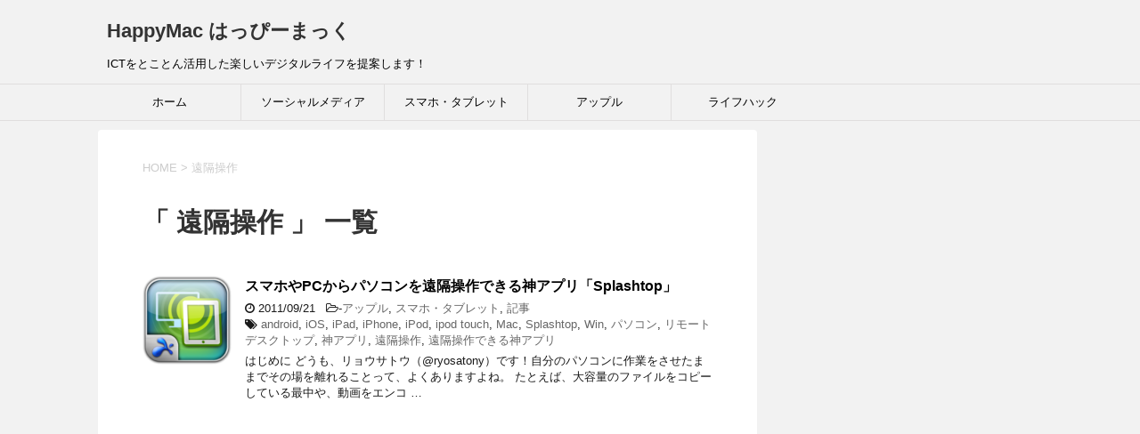

--- FILE ---
content_type: text/html; charset=UTF-8
request_url: https://happymac.net/archives/tag/%E9%81%A0%E9%9A%94%E6%93%8D%E4%BD%9C
body_size: 15231
content:
<!DOCTYPE html>
<!--[if lt IE 7]>
<html class="ie6" dir="ltr" lang="ja"> <![endif]-->
<!--[if IE 7]>
<html class="i7" dir="ltr" lang="ja"> <![endif]-->
<!--[if IE 8]>
<html class="ie" dir="ltr" lang="ja"> <![endif]-->
<!--[if gt IE 8]><!-->
<html dir="ltr" lang="ja">
	<!--<![endif]-->
	<head prefix="og: http://ogp.me/ns# fb: http://ogp.me/ns/fb# article: http://ogp.me/ns/article#">

	<!-- Google Tag Manager -->
<script>(function(w,d,s,l,i){w[l]=w[l]||[];w[l].push({'gtm.start':
new Date().getTime(),event:'gtm.js'});var f=d.getElementsByTagName(s)[0],
j=d.createElement(s),dl=l!='dataLayer'?'&l='+l:'';j.async=true;j.src=
'https://www.googletagmanager.com/gtm.js?id='+i+dl;f.parentNode.insertBefore(j,f);
})(window,document,'script','dataLayer','GTM-WRPVCRG');</script>
<!-- End Google Tag Manager -->

		<meta charset="UTF-8" >
		<meta name="viewport" content="width=device-width,initial-scale=1.0,user-scalable=yes">
		<meta name="format-detection" content="telephone=no" >
		
					<meta name="robots" content="noindex,follow">
		
		<link rel="alternate" type="application/rss+xml" title="HappyMac はっぴーまっく RSS Feed" href="https://happymac.net/feed" />
		<link rel="pingback" href="https://happymac.net/xmlrpc.php" >
		<!--[if lt IE 9]>
		<script src="http://css3-mediaqueries-js.googlecode.com/svn/trunk/css3-mediaqueries.js"></script>
		<script src="https://happymac.net/wp-content/themes/stinger8/js/html5shiv.js"></script>
		<![endif]-->
				<title>遠隔操作 | HappyMac はっぴーまっく</title>
	<style>img:is([sizes="auto" i], [sizes^="auto," i]) { contain-intrinsic-size: 3000px 1500px }</style>
	
		<!-- All in One SEO 4.8.7 - aioseo.com -->
	<meta name="robots" content="max-image-preview:large" />
	<meta name="google-site-verification" content="FxiXMeYugAeHtGJVMY2eDypi9X_grlzv7skptIHRfSw" />
	<link rel="canonical" href="https://happymac.net/archives/tag/%e9%81%a0%e9%9a%94%e6%93%8d%e4%bd%9c" />
	<meta name="generator" content="All in One SEO (AIOSEO) 4.8.7" />
		<script type="application/ld+json" class="aioseo-schema">
			{"@context":"https:\/\/schema.org","@graph":[{"@type":"BreadcrumbList","@id":"https:\/\/happymac.net\/archives\/tag\/%E9%81%A0%E9%9A%94%E6%93%8D%E4%BD%9C#breadcrumblist","itemListElement":[{"@type":"ListItem","@id":"https:\/\/happymac.net#listItem","position":1,"name":"Home","item":"https:\/\/happymac.net","nextItem":{"@type":"ListItem","@id":"https:\/\/happymac.net\/archives\/tag\/%e9%81%a0%e9%9a%94%e6%93%8d%e4%bd%9c#listItem","name":"\u9060\u9694\u64cd\u4f5c"}},{"@type":"ListItem","@id":"https:\/\/happymac.net\/archives\/tag\/%e9%81%a0%e9%9a%94%e6%93%8d%e4%bd%9c#listItem","position":2,"name":"\u9060\u9694\u64cd\u4f5c","previousItem":{"@type":"ListItem","@id":"https:\/\/happymac.net#listItem","name":"Home"}}]},{"@type":"CollectionPage","@id":"https:\/\/happymac.net\/archives\/tag\/%E9%81%A0%E9%9A%94%E6%93%8D%E4%BD%9C#collectionpage","url":"https:\/\/happymac.net\/archives\/tag\/%E9%81%A0%E9%9A%94%E6%93%8D%E4%BD%9C","name":"\u9060\u9694\u64cd\u4f5c | HappyMac \u306f\u3063\u3074\u30fc\u307e\u3063\u304f","inLanguage":"ja","isPartOf":{"@id":"https:\/\/happymac.net\/#website"},"breadcrumb":{"@id":"https:\/\/happymac.net\/archives\/tag\/%E9%81%A0%E9%9A%94%E6%93%8D%E4%BD%9C#breadcrumblist"}},{"@type":"Organization","@id":"https:\/\/happymac.net\/#organization","name":"HappyMac \u306f\u3063\u3074\u30fc\u307e\u3063\u304f","description":"ICT\u3092\u3068\u3053\u3068\u3093\u6d3b\u7528\u3057\u305f\u697d\u3057\u3044\u30c7\u30b8\u30bf\u30eb\u30e9\u30a4\u30d5\u3092\u63d0\u6848\u3057\u307e\u3059\uff01","url":"https:\/\/happymac.net\/"},{"@type":"WebSite","@id":"https:\/\/happymac.net\/#website","url":"https:\/\/happymac.net\/","name":"HappyMac \u306f\u3063\u3074\u30fc\u307e\u3063\u304f","description":"ICT\u3092\u3068\u3053\u3068\u3093\u6d3b\u7528\u3057\u305f\u697d\u3057\u3044\u30c7\u30b8\u30bf\u30eb\u30e9\u30a4\u30d5\u3092\u63d0\u6848\u3057\u307e\u3059\uff01","inLanguage":"ja","publisher":{"@id":"https:\/\/happymac.net\/#organization"}}]}
		</script>
		<!-- All in One SEO -->

<link rel='dns-prefetch' href='//ajax.googleapis.com' />
<link rel='dns-prefetch' href='//stats.wp.com' />
<link rel='preconnect' href='//c0.wp.com' />
<script type="text/javascript" id="wpp-js" src="https://happymac.net/wp-content/plugins/wordpress-popular-posts/assets/js/wpp.min.js?ver=7.3.3" data-sampling="0" data-sampling-rate="100" data-api-url="https://happymac.net/wp-json/wordpress-popular-posts" data-post-id="0" data-token="4f8c3584ea" data-lang="0" data-debug="0"></script>
<script type="text/javascript">
/* <![CDATA[ */
window._wpemojiSettings = {"baseUrl":"https:\/\/s.w.org\/images\/core\/emoji\/16.0.1\/72x72\/","ext":".png","svgUrl":"https:\/\/s.w.org\/images\/core\/emoji\/16.0.1\/svg\/","svgExt":".svg","source":{"concatemoji":"https:\/\/happymac.net\/wp-includes\/js\/wp-emoji-release.min.js?ver=6.8.3"}};
/*! This file is auto-generated */
!function(s,n){var o,i,e;function c(e){try{var t={supportTests:e,timestamp:(new Date).valueOf()};sessionStorage.setItem(o,JSON.stringify(t))}catch(e){}}function p(e,t,n){e.clearRect(0,0,e.canvas.width,e.canvas.height),e.fillText(t,0,0);var t=new Uint32Array(e.getImageData(0,0,e.canvas.width,e.canvas.height).data),a=(e.clearRect(0,0,e.canvas.width,e.canvas.height),e.fillText(n,0,0),new Uint32Array(e.getImageData(0,0,e.canvas.width,e.canvas.height).data));return t.every(function(e,t){return e===a[t]})}function u(e,t){e.clearRect(0,0,e.canvas.width,e.canvas.height),e.fillText(t,0,0);for(var n=e.getImageData(16,16,1,1),a=0;a<n.data.length;a++)if(0!==n.data[a])return!1;return!0}function f(e,t,n,a){switch(t){case"flag":return n(e,"\ud83c\udff3\ufe0f\u200d\u26a7\ufe0f","\ud83c\udff3\ufe0f\u200b\u26a7\ufe0f")?!1:!n(e,"\ud83c\udde8\ud83c\uddf6","\ud83c\udde8\u200b\ud83c\uddf6")&&!n(e,"\ud83c\udff4\udb40\udc67\udb40\udc62\udb40\udc65\udb40\udc6e\udb40\udc67\udb40\udc7f","\ud83c\udff4\u200b\udb40\udc67\u200b\udb40\udc62\u200b\udb40\udc65\u200b\udb40\udc6e\u200b\udb40\udc67\u200b\udb40\udc7f");case"emoji":return!a(e,"\ud83e\udedf")}return!1}function g(e,t,n,a){var r="undefined"!=typeof WorkerGlobalScope&&self instanceof WorkerGlobalScope?new OffscreenCanvas(300,150):s.createElement("canvas"),o=r.getContext("2d",{willReadFrequently:!0}),i=(o.textBaseline="top",o.font="600 32px Arial",{});return e.forEach(function(e){i[e]=t(o,e,n,a)}),i}function t(e){var t=s.createElement("script");t.src=e,t.defer=!0,s.head.appendChild(t)}"undefined"!=typeof Promise&&(o="wpEmojiSettingsSupports",i=["flag","emoji"],n.supports={everything:!0,everythingExceptFlag:!0},e=new Promise(function(e){s.addEventListener("DOMContentLoaded",e,{once:!0})}),new Promise(function(t){var n=function(){try{var e=JSON.parse(sessionStorage.getItem(o));if("object"==typeof e&&"number"==typeof e.timestamp&&(new Date).valueOf()<e.timestamp+604800&&"object"==typeof e.supportTests)return e.supportTests}catch(e){}return null}();if(!n){if("undefined"!=typeof Worker&&"undefined"!=typeof OffscreenCanvas&&"undefined"!=typeof URL&&URL.createObjectURL&&"undefined"!=typeof Blob)try{var e="postMessage("+g.toString()+"("+[JSON.stringify(i),f.toString(),p.toString(),u.toString()].join(",")+"));",a=new Blob([e],{type:"text/javascript"}),r=new Worker(URL.createObjectURL(a),{name:"wpTestEmojiSupports"});return void(r.onmessage=function(e){c(n=e.data),r.terminate(),t(n)})}catch(e){}c(n=g(i,f,p,u))}t(n)}).then(function(e){for(var t in e)n.supports[t]=e[t],n.supports.everything=n.supports.everything&&n.supports[t],"flag"!==t&&(n.supports.everythingExceptFlag=n.supports.everythingExceptFlag&&n.supports[t]);n.supports.everythingExceptFlag=n.supports.everythingExceptFlag&&!n.supports.flag,n.DOMReady=!1,n.readyCallback=function(){n.DOMReady=!0}}).then(function(){return e}).then(function(){var e;n.supports.everything||(n.readyCallback(),(e=n.source||{}).concatemoji?t(e.concatemoji):e.wpemoji&&e.twemoji&&(t(e.twemoji),t(e.wpemoji)))}))}((window,document),window._wpemojiSettings);
/* ]]> */
</script>
<style id='wp-emoji-styles-inline-css' type='text/css'>

	img.wp-smiley, img.emoji {
		display: inline !important;
		border: none !important;
		box-shadow: none !important;
		height: 1em !important;
		width: 1em !important;
		margin: 0 0.07em !important;
		vertical-align: -0.1em !important;
		background: none !important;
		padding: 0 !important;
	}
</style>
<link rel='stylesheet' id='wp-block-library-css' href='https://c0.wp.com/c/6.8.3/wp-includes/css/dist/block-library/style.min.css' type='text/css' media='all' />
<style id='classic-theme-styles-inline-css' type='text/css'>
/*! This file is auto-generated */
.wp-block-button__link{color:#fff;background-color:#32373c;border-radius:9999px;box-shadow:none;text-decoration:none;padding:calc(.667em + 2px) calc(1.333em + 2px);font-size:1.125em}.wp-block-file__button{background:#32373c;color:#fff;text-decoration:none}
</style>
<link rel='stylesheet' id='mediaelement-css' href='https://c0.wp.com/c/6.8.3/wp-includes/js/mediaelement/mediaelementplayer-legacy.min.css' type='text/css' media='all' />
<link rel='stylesheet' id='wp-mediaelement-css' href='https://c0.wp.com/c/6.8.3/wp-includes/js/mediaelement/wp-mediaelement.min.css' type='text/css' media='all' />
<style id='jetpack-sharing-buttons-style-inline-css' type='text/css'>
.jetpack-sharing-buttons__services-list{display:flex;flex-direction:row;flex-wrap:wrap;gap:0;list-style-type:none;margin:5px;padding:0}.jetpack-sharing-buttons__services-list.has-small-icon-size{font-size:12px}.jetpack-sharing-buttons__services-list.has-normal-icon-size{font-size:16px}.jetpack-sharing-buttons__services-list.has-large-icon-size{font-size:24px}.jetpack-sharing-buttons__services-list.has-huge-icon-size{font-size:36px}@media print{.jetpack-sharing-buttons__services-list{display:none!important}}.editor-styles-wrapper .wp-block-jetpack-sharing-buttons{gap:0;padding-inline-start:0}ul.jetpack-sharing-buttons__services-list.has-background{padding:1.25em 2.375em}
</style>
<style id='global-styles-inline-css' type='text/css'>
:root{--wp--preset--aspect-ratio--square: 1;--wp--preset--aspect-ratio--4-3: 4/3;--wp--preset--aspect-ratio--3-4: 3/4;--wp--preset--aspect-ratio--3-2: 3/2;--wp--preset--aspect-ratio--2-3: 2/3;--wp--preset--aspect-ratio--16-9: 16/9;--wp--preset--aspect-ratio--9-16: 9/16;--wp--preset--color--black: #000000;--wp--preset--color--cyan-bluish-gray: #abb8c3;--wp--preset--color--white: #ffffff;--wp--preset--color--pale-pink: #f78da7;--wp--preset--color--vivid-red: #cf2e2e;--wp--preset--color--luminous-vivid-orange: #ff6900;--wp--preset--color--luminous-vivid-amber: #fcb900;--wp--preset--color--light-green-cyan: #7bdcb5;--wp--preset--color--vivid-green-cyan: #00d084;--wp--preset--color--pale-cyan-blue: #8ed1fc;--wp--preset--color--vivid-cyan-blue: #0693e3;--wp--preset--color--vivid-purple: #9b51e0;--wp--preset--gradient--vivid-cyan-blue-to-vivid-purple: linear-gradient(135deg,rgba(6,147,227,1) 0%,rgb(155,81,224) 100%);--wp--preset--gradient--light-green-cyan-to-vivid-green-cyan: linear-gradient(135deg,rgb(122,220,180) 0%,rgb(0,208,130) 100%);--wp--preset--gradient--luminous-vivid-amber-to-luminous-vivid-orange: linear-gradient(135deg,rgba(252,185,0,1) 0%,rgba(255,105,0,1) 100%);--wp--preset--gradient--luminous-vivid-orange-to-vivid-red: linear-gradient(135deg,rgba(255,105,0,1) 0%,rgb(207,46,46) 100%);--wp--preset--gradient--very-light-gray-to-cyan-bluish-gray: linear-gradient(135deg,rgb(238,238,238) 0%,rgb(169,184,195) 100%);--wp--preset--gradient--cool-to-warm-spectrum: linear-gradient(135deg,rgb(74,234,220) 0%,rgb(151,120,209) 20%,rgb(207,42,186) 40%,rgb(238,44,130) 60%,rgb(251,105,98) 80%,rgb(254,248,76) 100%);--wp--preset--gradient--blush-light-purple: linear-gradient(135deg,rgb(255,206,236) 0%,rgb(152,150,240) 100%);--wp--preset--gradient--blush-bordeaux: linear-gradient(135deg,rgb(254,205,165) 0%,rgb(254,45,45) 50%,rgb(107,0,62) 100%);--wp--preset--gradient--luminous-dusk: linear-gradient(135deg,rgb(255,203,112) 0%,rgb(199,81,192) 50%,rgb(65,88,208) 100%);--wp--preset--gradient--pale-ocean: linear-gradient(135deg,rgb(255,245,203) 0%,rgb(182,227,212) 50%,rgb(51,167,181) 100%);--wp--preset--gradient--electric-grass: linear-gradient(135deg,rgb(202,248,128) 0%,rgb(113,206,126) 100%);--wp--preset--gradient--midnight: linear-gradient(135deg,rgb(2,3,129) 0%,rgb(40,116,252) 100%);--wp--preset--font-size--small: 13px;--wp--preset--font-size--medium: 20px;--wp--preset--font-size--large: 36px;--wp--preset--font-size--x-large: 42px;--wp--preset--spacing--20: 0.44rem;--wp--preset--spacing--30: 0.67rem;--wp--preset--spacing--40: 1rem;--wp--preset--spacing--50: 1.5rem;--wp--preset--spacing--60: 2.25rem;--wp--preset--spacing--70: 3.38rem;--wp--preset--spacing--80: 5.06rem;--wp--preset--shadow--natural: 6px 6px 9px rgba(0, 0, 0, 0.2);--wp--preset--shadow--deep: 12px 12px 50px rgba(0, 0, 0, 0.4);--wp--preset--shadow--sharp: 6px 6px 0px rgba(0, 0, 0, 0.2);--wp--preset--shadow--outlined: 6px 6px 0px -3px rgba(255, 255, 255, 1), 6px 6px rgba(0, 0, 0, 1);--wp--preset--shadow--crisp: 6px 6px 0px rgba(0, 0, 0, 1);}:where(.is-layout-flex){gap: 0.5em;}:where(.is-layout-grid){gap: 0.5em;}body .is-layout-flex{display: flex;}.is-layout-flex{flex-wrap: wrap;align-items: center;}.is-layout-flex > :is(*, div){margin: 0;}body .is-layout-grid{display: grid;}.is-layout-grid > :is(*, div){margin: 0;}:where(.wp-block-columns.is-layout-flex){gap: 2em;}:where(.wp-block-columns.is-layout-grid){gap: 2em;}:where(.wp-block-post-template.is-layout-flex){gap: 1.25em;}:where(.wp-block-post-template.is-layout-grid){gap: 1.25em;}.has-black-color{color: var(--wp--preset--color--black) !important;}.has-cyan-bluish-gray-color{color: var(--wp--preset--color--cyan-bluish-gray) !important;}.has-white-color{color: var(--wp--preset--color--white) !important;}.has-pale-pink-color{color: var(--wp--preset--color--pale-pink) !important;}.has-vivid-red-color{color: var(--wp--preset--color--vivid-red) !important;}.has-luminous-vivid-orange-color{color: var(--wp--preset--color--luminous-vivid-orange) !important;}.has-luminous-vivid-amber-color{color: var(--wp--preset--color--luminous-vivid-amber) !important;}.has-light-green-cyan-color{color: var(--wp--preset--color--light-green-cyan) !important;}.has-vivid-green-cyan-color{color: var(--wp--preset--color--vivid-green-cyan) !important;}.has-pale-cyan-blue-color{color: var(--wp--preset--color--pale-cyan-blue) !important;}.has-vivid-cyan-blue-color{color: var(--wp--preset--color--vivid-cyan-blue) !important;}.has-vivid-purple-color{color: var(--wp--preset--color--vivid-purple) !important;}.has-black-background-color{background-color: var(--wp--preset--color--black) !important;}.has-cyan-bluish-gray-background-color{background-color: var(--wp--preset--color--cyan-bluish-gray) !important;}.has-white-background-color{background-color: var(--wp--preset--color--white) !important;}.has-pale-pink-background-color{background-color: var(--wp--preset--color--pale-pink) !important;}.has-vivid-red-background-color{background-color: var(--wp--preset--color--vivid-red) !important;}.has-luminous-vivid-orange-background-color{background-color: var(--wp--preset--color--luminous-vivid-orange) !important;}.has-luminous-vivid-amber-background-color{background-color: var(--wp--preset--color--luminous-vivid-amber) !important;}.has-light-green-cyan-background-color{background-color: var(--wp--preset--color--light-green-cyan) !important;}.has-vivid-green-cyan-background-color{background-color: var(--wp--preset--color--vivid-green-cyan) !important;}.has-pale-cyan-blue-background-color{background-color: var(--wp--preset--color--pale-cyan-blue) !important;}.has-vivid-cyan-blue-background-color{background-color: var(--wp--preset--color--vivid-cyan-blue) !important;}.has-vivid-purple-background-color{background-color: var(--wp--preset--color--vivid-purple) !important;}.has-black-border-color{border-color: var(--wp--preset--color--black) !important;}.has-cyan-bluish-gray-border-color{border-color: var(--wp--preset--color--cyan-bluish-gray) !important;}.has-white-border-color{border-color: var(--wp--preset--color--white) !important;}.has-pale-pink-border-color{border-color: var(--wp--preset--color--pale-pink) !important;}.has-vivid-red-border-color{border-color: var(--wp--preset--color--vivid-red) !important;}.has-luminous-vivid-orange-border-color{border-color: var(--wp--preset--color--luminous-vivid-orange) !important;}.has-luminous-vivid-amber-border-color{border-color: var(--wp--preset--color--luminous-vivid-amber) !important;}.has-light-green-cyan-border-color{border-color: var(--wp--preset--color--light-green-cyan) !important;}.has-vivid-green-cyan-border-color{border-color: var(--wp--preset--color--vivid-green-cyan) !important;}.has-pale-cyan-blue-border-color{border-color: var(--wp--preset--color--pale-cyan-blue) !important;}.has-vivid-cyan-blue-border-color{border-color: var(--wp--preset--color--vivid-cyan-blue) !important;}.has-vivid-purple-border-color{border-color: var(--wp--preset--color--vivid-purple) !important;}.has-vivid-cyan-blue-to-vivid-purple-gradient-background{background: var(--wp--preset--gradient--vivid-cyan-blue-to-vivid-purple) !important;}.has-light-green-cyan-to-vivid-green-cyan-gradient-background{background: var(--wp--preset--gradient--light-green-cyan-to-vivid-green-cyan) !important;}.has-luminous-vivid-amber-to-luminous-vivid-orange-gradient-background{background: var(--wp--preset--gradient--luminous-vivid-amber-to-luminous-vivid-orange) !important;}.has-luminous-vivid-orange-to-vivid-red-gradient-background{background: var(--wp--preset--gradient--luminous-vivid-orange-to-vivid-red) !important;}.has-very-light-gray-to-cyan-bluish-gray-gradient-background{background: var(--wp--preset--gradient--very-light-gray-to-cyan-bluish-gray) !important;}.has-cool-to-warm-spectrum-gradient-background{background: var(--wp--preset--gradient--cool-to-warm-spectrum) !important;}.has-blush-light-purple-gradient-background{background: var(--wp--preset--gradient--blush-light-purple) !important;}.has-blush-bordeaux-gradient-background{background: var(--wp--preset--gradient--blush-bordeaux) !important;}.has-luminous-dusk-gradient-background{background: var(--wp--preset--gradient--luminous-dusk) !important;}.has-pale-ocean-gradient-background{background: var(--wp--preset--gradient--pale-ocean) !important;}.has-electric-grass-gradient-background{background: var(--wp--preset--gradient--electric-grass) !important;}.has-midnight-gradient-background{background: var(--wp--preset--gradient--midnight) !important;}.has-small-font-size{font-size: var(--wp--preset--font-size--small) !important;}.has-medium-font-size{font-size: var(--wp--preset--font-size--medium) !important;}.has-large-font-size{font-size: var(--wp--preset--font-size--large) !important;}.has-x-large-font-size{font-size: var(--wp--preset--font-size--x-large) !important;}
:where(.wp-block-post-template.is-layout-flex){gap: 1.25em;}:where(.wp-block-post-template.is-layout-grid){gap: 1.25em;}
:where(.wp-block-columns.is-layout-flex){gap: 2em;}:where(.wp-block-columns.is-layout-grid){gap: 2em;}
:root :where(.wp-block-pullquote){font-size: 1.5em;line-height: 1.6;}
</style>
<link rel='stylesheet' id='wpdm-fonticon-css' href='https://happymac.net/wp-content/plugins/download-manager/assets/wpdm-iconfont/css/wpdm-icons.css?ver=6.8.3' type='text/css' media='all' />
<link rel='stylesheet' id='wpdm-front-css' href='https://happymac.net/wp-content/plugins/download-manager/assets/css/front.min.css?ver=6.8.3' type='text/css' media='all' />
<link rel='stylesheet' id='wordpress-popular-posts-css-css' href='https://happymac.net/wp-content/plugins/wordpress-popular-posts/assets/css/wpp.css?ver=7.3.3' type='text/css' media='all' />
<link rel='stylesheet' id='normalize-css' href='https://happymac.net/wp-content/themes/stinger8/css/normalize.css?ver=1.5.9' type='text/css' media='all' />
<link rel='stylesheet' id='font-awesome-css' href='https://happymac.net/wp-content/themes/stinger8/css/fontawesome/css/font-awesome.min.css?ver=4.5.0' type='text/css' media='all' />
<link rel='stylesheet' id='style-css' href='https://happymac.net/wp-content/themes/stinger8-child/style.css?ver=6.8.3' type='text/css' media='all' />
<link rel='stylesheet' id='tablepress-default-css' href='https://happymac.net/wp-content/plugins/tablepress/css/build/default.css?ver=3.2.1' type='text/css' media='all' />
<link rel='stylesheet' id='dashicons-css' href='https://c0.wp.com/c/6.8.3/wp-includes/css/dashicons.min.css' type='text/css' media='all' />
<link rel='stylesheet' id='thickbox-css' href='https://c0.wp.com/c/6.8.3/wp-includes/js/thickbox/thickbox.css' type='text/css' media='all' />
<link rel='stylesheet' id='amazonjs-css' href='https://happymac.net/wp-content/plugins/amazonjs/css/amazonjs.css?ver=0.10' type='text/css' media='all' />
<script type="text/javascript" src="//ajax.googleapis.com/ajax/libs/jquery/1.11.3/jquery.min.js?ver=1.11.3" id="jquery-js"></script>
<script type="text/javascript" src="https://happymac.net/wp-content/plugins/download-manager/assets/js/wpdm.min.js?ver=6.8.3" id="wpdm-frontend-js-js"></script>
<script type="text/javascript" id="wpdm-frontjs-js-extra">
/* <![CDATA[ */
var wpdm_url = {"home":"https:\/\/happymac.net\/","site":"https:\/\/happymac.net\/","ajax":"https:\/\/happymac.net\/wp-admin\/admin-ajax.php"};
var wpdm_js = {"spinner":"<i class=\"wpdm-icon wpdm-sun wpdm-spin\"><\/i>","client_id":"0c6c3b827b69283ead9bf2e6288721d6"};
var wpdm_strings = {"pass_var":"\u30d1\u30b9\u30ef\u30fc\u30c9\u78ba\u8a8d\u5b8c\u4e86 !","pass_var_q":"\u30c0\u30a6\u30f3\u30ed\u30fc\u30c9\u3092\u958b\u59cb\u3059\u308b\u306b\u306f\u3001\u6b21\u306e\u30dc\u30bf\u30f3\u3092\u30af\u30ea\u30c3\u30af\u3057\u3066\u304f\u3060\u3055\u3044\u3002","start_dl":"\u30c0\u30a6\u30f3\u30ed\u30fc\u30c9\u958b\u59cb"};
/* ]]> */
</script>
<script type="text/javascript" src="https://happymac.net/wp-content/plugins/download-manager/assets/js/front.min.js?ver=3.3.24" id="wpdm-frontjs-js"></script>
<link rel="https://api.w.org/" href="https://happymac.net/wp-json/" /><link rel="alternate" title="JSON" type="application/json" href="https://happymac.net/wp-json/wp/v2/tags/66" />	<style>img#wpstats{display:none}</style>
		            <style id="wpp-loading-animation-styles">@-webkit-keyframes bgslide{from{background-position-x:0}to{background-position-x:-200%}}@keyframes bgslide{from{background-position-x:0}to{background-position-x:-200%}}.wpp-widget-block-placeholder,.wpp-shortcode-placeholder{margin:0 auto;width:60px;height:3px;background:#dd3737;background:linear-gradient(90deg,#dd3737 0%,#571313 10%,#dd3737 100%);background-size:200% auto;border-radius:3px;-webkit-animation:bgslide 1s infinite linear;animation:bgslide 1s infinite linear}</style>
            <style type="text/css">
.no-js .native-lazyload-js-fallback {
	display: none;
}
</style>
		<link rel="icon" href="https://happymac.net/wp-content/uploads/2015/01/HM_logo_500-100x100.png" sizes="32x32" />
<link rel="icon" href="https://happymac.net/wp-content/uploads/2015/01/HM_logo_500-300x300.png" sizes="192x192" />
<link rel="apple-touch-icon" href="https://happymac.net/wp-content/uploads/2015/01/HM_logo_500-300x300.png" />
<meta name="msapplication-TileImage" content="https://happymac.net/wp-content/uploads/2015/01/HM_logo_500-300x300.png" />
		<style type="text/css" id="wp-custom-css">
			/* Custom CSS updated 2019.5.21 */
/* Character Set */
body {
font-size: 1rem;
line-height:1.5;
font-family:'Lucida Grande','Hiragino Kaku Gothic ProN',Meiryo, sans-serif;
}

/* Ad link */
.sponsored-link {
  font-size: 0.7rem;
  text-align: center;
  margin: 5px;
}

/* Red&Bold TEXT large */
.txt14 {font-size: 1.2rem; font-weight: bold;}

/* Red&Bold TEXT large */
.red1 {color: red;font-weight: bold;}
.red2 {color: red; font-size: 1.5rem; font-weight: bold;}

/* Reference box */
.ref {
    background-color: #FD7C22;
    color: #FFFFFF;
    font-size: 0.8rem;
    margin-right: 5px;
    padding: 2px;
    border: 0px solid;
    -webkit-border-radius: 2px;
            border-radius: 2px;
}

/* Reference link */
.ref-r {
  font-size: 0.8rem;
  text-align: right;
  margin: 5px;
}

.ref-l {
  font-size: 0.8rem;
  text-align: left;
  margin: 5px;
}

/* emphasis */
.em_yellow {
background: linear-gradient(transparent 60%, yellow 60%);
font-weight: bold;
}

.em_red {
background-color: red;
background: linear-gradient(transparent 60%, #F5A9BC 60%);
font-weight: bold;
}

.em_blue {
background-color: blue;
background: linear-gradient(transparent 60%, #003883 60%);
font-weight: bold;
}

/* hover img transparent  */
a:hover img {
opacity: 0.7;
filter: alpha(opacity=70);
-ms-filter: "alpha(opacity=70)";
letter-spacing: 1px;
transition: all  0.3s ease;
}

/* Table for 2 column  */
.two_column {
   display: table;
   border-spacing: 1em 3px;
   margin: 0px;
   padding: 0px;
   width: 100%;
}

div.two_column div.box01 {
   display: table-cell;
   vertical-align:top;
}
div.two_column div.box02 {
   display: table-cell;
   vertical-align:top;
}

.cssbutton_01 {
font-weight:bold;
text-decoration:none;
display:block;
text-align:center;
padding: 8px 0 10px;
color:#fff;
border-radius: 10px;
text-shadow:0 -1px #1a6ea0;
}

.cssbutton_01:hover {
opacity: 0.7;
filter: alpha(opacity=70);
-ms-filter: "alpha(opacity=70)";
letter-spacing: 1px;
transition: all 0.3s ease;
}


/* Gray line */
.sq1  {
     border:1px solid #ddd;
     line-height: 1.5 ;
     padding: 15px;
      -webkit-border-radius: 10px;
     margin-left : auto ;
     margin-right : auto ;
}

/* Gray paint */

.sq2  {
     border:1px;
     background-color: #EEEEEE;
     line-height: 1.5;
     padding: 15px;
      -webkit-border-radius: 10px;
     margin-left : auto ;
     margin-right : auto ;
}

/* Gray dashed line */

.sq3  {
     border:1px dashed #ddd;
     line-height: 1.5;
     padding: 15px;
      -webkit-border-radius: 10px;
     margin-left : auto ;
     margin-right : auto ;
}

/* Gray line&paint */

.sq4  {
     border:1px solid;
     background-color: #EEEEEE;
     line-height: 1.5;
     padding: 15px;
      -webkit-border-radius: 10px;
     margin-left : auto ;
     margin-right : auto ;
}

/* Red line&paint */

.sq5  {
     border:2px solid red;
     background-color: #FFF;
     line-height: 1.5;
     padding: 15px;
      -webkit-border-radius: 10px;
     margin-left : auto ;
     margin-right : auto ;
}

.sub1 {
     padding: 2px 10px;
     border-style: none none solid solid;
     border-color: #666666;
     border-width: medium medium 0px 7px;
     margin-bottom: 1em;
     background-color: #EEEEEE;
     font-weight: bold;
} 

/* Banner ad */

div.ad_banner a{
     border: medium none;
    font-size: 1rem;
    text-decoration: none;
}
div.ad_banner img{
     border: 1px solid #999999;
}
div.ad_banner img:hover{
     border-color: #95272a;
}


/*-----------------------------
browser-shotをポラロイド風に
------------------------------*/
.browser-shot{
  text-align:left;
padding-right: 10px;
}
.browser-shot img{
  border-width:10px 10px 30px 10px;
  border-style:solid;
  border-color:#FFFFFF;
  box-shadow:0px 1px 4px #CCCCCC;
}

/*-----------------------------
amazonjs
------------------------------*/

.post .amazonjs_item ul li{
font-size: 1.1rem;}
.post .kizi .amazonjs_item {
    border-top-style: none;
    border-right-style: none;
    border-bottom-style: none;
    border-left-style: none;

padding:10px;
}
.post .kizi .amazonjs_item h4 {
    background-color: #FFF;
    font-size: 1.2rem;

}


/*Appleインサートのカスタマイズ用（角丸追加） 
　　application_box　 */
.application_box {
    width: 90%;
    margin: 1em 5%;
    padding: 2% 2%;
    background-color: #fff4f8;
    border-radius:10px;
    overflow: hidden;
    margin: 0 auto;
    display: block;
    font-size: 1.2rem;
    color: #333;
}

.application_box img {
    width: 80px;
    height: 80px;
    margin: 0 6px 0 0;
    float: left;
    border-radius: 10px;
    -webkit-border-radius: 10px;
    -moz-border-radius: 10px;
}

.application_box a {
  color: #1e7eb8;
}
.application_box a:hover {
  color: #e84888;
}


/*内部リンクショートコード*/ 
.blog-card{ padding:12px 12px 0 12px;
margin:10px 0; border:1px solid #ddd; word-wrap:break-word; max-width:100%;border-radius:5px; } 
.blog-card-thumbnail{ float:left; margin-right:10px; } 
.blog-card-content{ line-height:120%; } 
.blog-card-title{ margin-bottom:5px;  line-height:135%; } 
.blog-card-title a{ font-weight:bold; color:#111; text-decoration: none; } 
.blog-card-title a:hover{ text-decoration: underline; } 
.blog-card-excerpt{ color:#333; font-size:0.8em; } 
.blog-card-footer{ padding-top:5px; border-top:0px solid #ddd; border-top-width: 90%; } 
.blog-card-hatebu{ } 
.blog-card-date{ color:#333; font-size:0.6rem; float:right; margin-right:10px; } 
.blog-card-clear { clear:both; }		</style>
		<meta name="generator" content="WordPress Download Manager 3.3.24" />
                <style>
        /* WPDM Link Template Styles */        </style>
                <style>

            :root {
                --color-primary: #4a8eff;
                --color-primary-rgb: 74, 142, 255;
                --color-primary-hover: #5998ff;
                --color-primary-active: #3281ff;
                --color-secondary: #6c757d;
                --color-secondary-rgb: 108, 117, 125;
                --color-secondary-hover: #6c757d;
                --color-secondary-active: #6c757d;
                --color-success: #018e11;
                --color-success-rgb: 1, 142, 17;
                --color-success-hover: #0aad01;
                --color-success-active: #0c8c01;
                --color-info: #2CA8FF;
                --color-info-rgb: 44, 168, 255;
                --color-info-hover: #2CA8FF;
                --color-info-active: #2CA8FF;
                --color-warning: #FFB236;
                --color-warning-rgb: 255, 178, 54;
                --color-warning-hover: #FFB236;
                --color-warning-active: #FFB236;
                --color-danger: #ff5062;
                --color-danger-rgb: 255, 80, 98;
                --color-danger-hover: #ff5062;
                --color-danger-active: #ff5062;
                --color-green: #30b570;
                --color-blue: #0073ff;
                --color-purple: #8557D3;
                --color-red: #ff5062;
                --color-muted: rgba(69, 89, 122, 0.6);
                --wpdm-font: "Sen", -apple-system, BlinkMacSystemFont, "Segoe UI", Roboto, Helvetica, Arial, sans-serif, "Apple Color Emoji", "Segoe UI Emoji", "Segoe UI Symbol";
            }

            .wpdm-download-link.btn.btn-primary {
                border-radius: 4px;
            }


        </style>
        
<script async src="//pagead2.googlesyndication.com/pagead/js/adsbygoogle.js"></script>
<script>
  (adsbygoogle = window.adsbygoogle || []).push({
    google_ad_client: "ca-pub-9235418421611945",
    enable_page_level_ads: true
  });
</script>

<script type='text/javascript'>var _merchantSettings=_merchantSettings || [];_merchantSettings.push(['AT', '10lbMd']);(function(){var autolink=document.createElement('script');autolink.type='text/javascript';autolink.async=true; autolink.src= ('https:' == document.location.protocol) ? 'https://autolinkmaker.itunes.apple.com/js/itunes_autolinkmaker.js'; : 'http://autolinkmaker.itunes.apple.com/js/itunes_autolinkmaker.js';var s=document.getElementsByTagName('script')[0];s.parentNode.insertBefore(autolink, s);})();</script>

	</head>
	<body class="archive tag tag-66 wp-theme-stinger8 wp-child-theme-stinger8-child" >

<!-- Google Tag Manager (noscript) -->
<noscript><iframe src="https://www.googletagmanager.com/ns.html?id=GTM-WRPVCRG"
height="0" width="0" style="display:none;visibility:hidden"></iframe></noscript>
<!-- End Google Tag Manager (noscript) -->

			<div id="st-ami">
				<div id="wrapper">
				<div id="wrapper-in">
					<header>
						<div id="headbox-bg">
							<div class="clearfix" id="headbox">
								<nav id="s-navi" class="pcnone">
	<dl class="acordion">
		<dt class="trigger">
			<p><span class="op"><i class="fa fa-bars"></i></span></p>
		</dt>

		<dd class="acordion_tree">
						<div class="menu-%e7%9b%ae%e7%9a%84%e3%83%a1%e3%83%8b%e3%83%a5%e3%83%bc%ef%bc%882014%ef%bc%89-container"><ul id="menu-%e7%9b%ae%e7%9a%84%e3%83%a1%e3%83%8b%e3%83%a5%e3%83%bc%ef%bc%882014%ef%bc%89" class="menu"><li id="menu-item-4195" class="menu-item menu-item-type-custom menu-item-object-custom menu-item-home menu-item-4195"><a href="http://happymac.net/">ホーム</a></li>
<li id="menu-item-4194" class="menu-item menu-item-type-taxonomy menu-item-object-category menu-item-4194"><a href="https://happymac.net/archives/category/socialmedia">ソーシャルメディア</a></li>
<li id="menu-item-3401" class="menu-item menu-item-type-taxonomy menu-item-object-category menu-item-3401"><a href="https://happymac.net/archives/category/smartphone_tablet">スマホ・タブレット</a></li>
<li id="menu-item-536" class="menu-item menu-item-type-taxonomy menu-item-object-category menu-item-536"><a href="https://happymac.net/archives/category/apple_products">アップル</a></li>
<li id="menu-item-3402" class="menu-item menu-item-type-taxonomy menu-item-object-category menu-item-has-children menu-item-3402"><a href="https://happymac.net/archives/category/lifehack">ライフハック</a>
<ul class="sub-menu">
	<li id="menu-item-214" class="menu-item menu-item-type-taxonomy menu-item-object-category menu-item-214"><a href="https://happymac.net/archives/category/global-literacy">グローバルリテラシー</a></li>
	<li id="menu-item-4188" class="menu-item menu-item-type-taxonomy menu-item-object-category menu-item-4188"><a href="https://happymac.net/archives/category/money-literacy">マネーリテラシー</a></li>
	<li id="menu-item-4193" class="menu-item menu-item-type-taxonomy menu-item-object-category menu-item-4193"><a href="https://happymac.net/archives/category/lifehack/phone">電話代を０に近づける</a></li>
</ul>
</li>
</ul></div>			<div class="clear"></div>

		</dd>
	</dl>
</nav>
									<div id="header-l">
									<!-- ���S���̓u���O�� -->
									<p class="sitename">
										<a href="https://happymac.net/">
											HappyMac はっぴーまっく										</a>
									</p>
									<!-- ���S���̓u���O�������܂� -->
									<!-- �L���v�V���� -->
																			<p class="descr">
											ICTをとことん活用した楽しいデジタルライフを提案します！										</p>
																		</div><!-- /#header-l -->

							</div><!-- /#headbox-bg -->
						</div><!-- /#headbox clearfix -->

						<div id="gazou-wide">
										<div id="st-menubox">
			<div id="st-menuwide">
				<nav class="smanone clearfix"><ul id="menu-%e7%9b%ae%e7%9a%84%e3%83%a1%e3%83%8b%e3%83%a5%e3%83%bc%ef%bc%882014%ef%bc%89-1" class="menu"><li class="menu-item menu-item-type-custom menu-item-object-custom menu-item-home menu-item-4195"><a href="http://happymac.net/">ホーム</a></li>
<li class="menu-item menu-item-type-taxonomy menu-item-object-category menu-item-4194"><a href="https://happymac.net/archives/category/socialmedia">ソーシャルメディア</a></li>
<li class="menu-item menu-item-type-taxonomy menu-item-object-category menu-item-3401"><a href="https://happymac.net/archives/category/smartphone_tablet">スマホ・タブレット</a></li>
<li class="menu-item menu-item-type-taxonomy menu-item-object-category menu-item-536"><a href="https://happymac.net/archives/category/apple_products">アップル</a></li>
<li class="menu-item menu-item-type-taxonomy menu-item-object-category menu-item-has-children menu-item-3402"><a href="https://happymac.net/archives/category/lifehack">ライフハック</a>
<ul class="sub-menu">
	<li class="menu-item menu-item-type-taxonomy menu-item-object-category menu-item-214"><a href="https://happymac.net/archives/category/global-literacy">グローバルリテラシー</a></li>
	<li class="menu-item menu-item-type-taxonomy menu-item-object-category menu-item-4188"><a href="https://happymac.net/archives/category/money-literacy">マネーリテラシー</a></li>
	<li class="menu-item menu-item-type-taxonomy menu-item-object-category menu-item-4193"><a href="https://happymac.net/archives/category/lifehack/phone">電話代を０に近づける</a></li>
</ul>
</li>
</ul></nav>			</div>
		</div>
	
							
						</div>
						<!-- /gazou -->

					</header>
					<div id="content-w">
<div id="content" class="clearfix">
	<div id="contentInner">
		<div class="st-main">

				<!--ぱんくず -->
									<section id="breadcrumb">
					<ol>
						<li><a href="https://happymac.net"><span>HOME</span></a> > </li>
						<li>遠隔操作</li>
					</ol>
					</section>
								<!--/ ぱんくず -->

			<article>
				
				<!--ループ開始-->
				<h1 class="entry-title">「
											遠隔操作										」 一覧 </h1>

				<div class="kanren">
			<dl class="clearfix">
			<dt><a href="https://happymac.net/archives/417">
											<img width="150" height="150" src="https://happymac.net/wp-content/plugins/native-lazyload/assets/images/placeholder.svg" class="attachment-thumbnail size-thumbnail wp-post-image native-lazyload-js-fallback" alt="Splashtop" decoding="async" loading="lazy" data-src="https://happymac.net/wp-content/uploads/2011/09/Splashtop-150x150.png" data-srcset="https://happymac.net/wp-content/uploads/2011/09/Splashtop-150x150.png 150w, https://happymac.net/wp-content/uploads/2011/09/Splashtop-100x100.png 100w, https://happymac.net/wp-content/uploads/2011/09/Splashtop-120x120.png 120w, https://happymac.net/wp-content/uploads/2011/09/Splashtop.png 175w" data-sizes="(max-width: 150px) 100vw, 150px" />									</a></dt>
			<dd>
				<p class="kanren-t"><a href="https://happymac.net/archives/417">
						スマホやPCからパソコンを遠隔操作できる神アプリ「Splashtop」					</a></p>

				<div class="blog_info">
					<p><i class="fa fa-clock-o"></i>
						2011/09/21						&nbsp;<span class="pcone">
							<i class="fa fa-folder-open-o" aria-hidden="true"></i>-<a href="https://happymac.net/archives/category/apple_products" rel="category tag">アップル</a>, <a href="https://happymac.net/archives/category/smartphone_tablet" rel="category tag">スマホ・タブレット</a>, <a href="https://happymac.net/archives/category/posts" rel="category tag">記事</a><br/>
							<i class="fa fa-tags"></i>&nbsp;<a href="https://happymac.net/archives/tag/android" rel="tag">android</a>, <a href="https://happymac.net/archives/tag/ios" rel="tag">iOS</a>, <a href="https://happymac.net/archives/tag/ipad" rel="tag">iPad</a>, <a href="https://happymac.net/archives/tag/iphone" rel="tag">iPhone</a>, <a href="https://happymac.net/archives/tag/ipod" rel="tag">iPod</a>, <a href="https://happymac.net/archives/tag/ipod-touch" rel="tag">ipod touch</a>, <a href="https://happymac.net/archives/tag/mac" rel="tag">Mac</a>, <a href="https://happymac.net/archives/tag/splashtop" rel="tag">Splashtop</a>, <a href="https://happymac.net/archives/tag/win" rel="tag">Win</a>, <a href="https://happymac.net/archives/tag/%e3%83%91%e3%82%bd%e3%82%b3%e3%83%b3" rel="tag">パソコン</a>, <a href="https://happymac.net/archives/tag/%e3%83%aa%e3%83%a2%e3%83%bc%e3%83%88%e3%83%87%e3%82%b9%e3%82%af%e3%83%88%e3%83%83%e3%83%97" rel="tag">リモートデスクトップ</a>, <a href="https://happymac.net/archives/tag/%e7%a5%9e%e3%82%a2%e3%83%97%e3%83%aa" rel="tag">神アプリ</a>, <a href="https://happymac.net/archives/tag/%e9%81%a0%e9%9a%94%e6%93%8d%e4%bd%9c" rel="tag">遠隔操作</a>, <a href="https://happymac.net/archives/tag/%e9%81%a0%e9%9a%94%e6%93%8d%e4%bd%9c%e3%81%a7%e3%81%8d%e3%82%8b%e7%a5%9e%e3%82%a2%e3%83%97%e3%83%aa" rel="tag">遠隔操作できる神アプリ</a>          </span></p>
				</div>
				<div class="smanone2">
					<p>はじめに どうも、リョウサトウ（@ryosatony）です！自分のパソコンに作業をさせたままでその場を離れることって、よくありますよね。 たとえば、大容量のファイルをコピーしている最中や、動画をエンコ &#8230; </p>
				</div>
			</dd>
		</dl>
	</div>
					<div class="st-pagelink">
		</div>

			</article>
		</div>
	</div>
	<!-- /#contentInner -->
	<div id="side">
	<div class="st-aside">

					<div class="side-topad">
				<div class="widget_text ad"><div class="textwidget custom-html-widget"><script async src="https://pagead2.googlesyndication.com/pagead/js/adsbygoogle.js"></script>
<!-- Responsive_Happymac -->
<ins class="adsbygoogle"
     style="display:block"
     data-ad-client="ca-pub-9235418421611945"
     data-ad-slot="6182787910"
     data-ad-format="auto"
     data-full-width-responsive="true"></ins>
<script>
     (adsbygoogle = window.adsbygoogle || []).push({});
</script></div></div><div class="ad"><div id="search">
	<form method="get" id="searchform" action="https://happymac.net/">
		<label class="hidden" for="s">
					</label>
		<input type="text" placeholder="検索するテキストを入力" value="" name="s" id="s" />
		<input type="image" src="https://happymac.net/wp-content/themes/stinger8/images/search.png" alt="検索" id="searchsubmit" />
	</form>
</div>
<!-- /stinger --> </div>			</div>
		
		<div class="kanren">
							<dl class="clearfix">
				<dt><a href="https://happymac.net/archives/4490">
													<img width="150" height="150" src="https://happymac.net/wp-content/plugins/native-lazyload/assets/images/placeholder.svg" class="attachment-thumbnail size-thumbnail wp-post-image native-lazyload-js-fallback" alt="" decoding="async" loading="lazy" data-src="https://happymac.net/wp-content/uploads/2019/05/LINE-Pay01_190522-150x150.png" data-srcset="https://happymac.net/wp-content/uploads/2019/05/LINE-Pay01_190522-150x150.png 150w, https://happymac.net/wp-content/uploads/2019/05/LINE-Pay01_190522-100x100.png 100w" data-sizes="auto, (max-width: 150px) 100vw, 150px" />											</a></dt>
				<dd>
					<div class="blog_info">
						<p>2019/05/22</p>
					</div>
					<p class="kanren-t"><a href="https://happymac.net/archives/4490">LINE Payボーナスって何？残高との違いは！？決済と送金でトラブルにならないための注意点</a></p>

					<div class="smanone2">
											</div>
				</dd>
			</dl>
					<dl class="clearfix">
				<dt><a href="https://happymac.net/archives/4445">
													<img width="150" height="150" src="https://happymac.net/wp-content/plugins/native-lazyload/assets/images/placeholder.svg" class="attachment-thumbnail size-thumbnail wp-post-image native-lazyload-js-fallback" alt="" decoding="async" loading="lazy" data-src="https://happymac.net/wp-content/uploads/2019/03/Google-Plus-150x150.jpg" data-srcset="https://happymac.net/wp-content/uploads/2019/03/Google-Plus-150x150.jpg 150w, https://happymac.net/wp-content/uploads/2019/03/Google-Plus-100x100.jpg 100w" data-sizes="auto, (max-width: 150px) 100vw, 150px" />											</a></dt>
				<dd>
					<div class="blog_info">
						<p>2019/03/26</p>
					</div>
					<p class="kanren-t"><a href="https://happymac.net/archives/4445">Google+に出会いを求めたのは間違っているだろうか。〜ありがとうGoogle+〜</a></p>

					<div class="smanone2">
											</div>
				</dd>
			</dl>
					<dl class="clearfix">
				<dt><a href="https://happymac.net/archives/4126">
													<img width="150" height="150" src="https://happymac.net/wp-content/plugins/native-lazyload/assets/images/placeholder.svg" class="attachment-thumbnail size-thumbnail wp-post-image native-lazyload-js-fallback" alt="" decoding="async" loading="lazy" data-src="https://happymac.net/wp-content/uploads/2017/05/linepay_cony-150x150.png" data-srcset="https://happymac.net/wp-content/uploads/2017/05/linepay_cony-150x150.png 150w, https://happymac.net/wp-content/uploads/2017/05/linepay_cony-100x100.png 100w, https://happymac.net/wp-content/uploads/2017/05/linepay_cony-120x120.png 120w" data-sizes="auto, (max-width: 150px) 100vw, 150px" />											</a></dt>
				<dd>
					<div class="blog_info">
						<p>2017/05/09</p>
					</div>
					<p class="kanren-t"><a href="https://happymac.net/archives/4126">LINE Payが使えない！？覚えておきたい4つのトラブルパターン</a></p>

					<div class="smanone2">
											</div>
				</dd>
			</dl>
					<dl class="clearfix">
				<dt><a href="https://happymac.net/archives/4105">
													<img width="150" height="150" src="https://happymac.net/wp-content/plugins/native-lazyload/assets/images/placeholder.svg" class="attachment-thumbnail size-thumbnail wp-post-image native-lazyload-js-fallback" alt="住信SBI 新生銀行 ジャパンネット銀行のカード" decoding="async" loading="lazy" data-src="https://happymac.net/wp-content/uploads/2017/05/4-cards-150x150.jpg" data-srcset="https://happymac.net/wp-content/uploads/2017/05/4-cards-150x150.jpg 150w, https://happymac.net/wp-content/uploads/2017/05/4-cards-100x100.jpg 100w, https://happymac.net/wp-content/uploads/2017/05/4-cards-120x120.jpg 120w" data-sizes="auto, (max-width: 150px) 100vw, 150px" />											</a></dt>
				<dd>
					<div class="blog_info">
						<p>2017/05/06</p>
					</div>
					<p class="kanren-t"><a href="https://happymac.net/archives/4105">もう悩む必要なし！何回でもコンビニATM手数料を気にせず利用できる方法</a></p>

					<div class="smanone2">
											</div>
				</dd>
			</dl>
					<dl class="clearfix">
				<dt><a href="https://happymac.net/archives/4068">
													<img width="150" height="150" src="https://happymac.net/wp-content/plugins/native-lazyload/assets/images/placeholder.svg" class="attachment-thumbnail size-thumbnail wp-post-image native-lazyload-js-fallback" alt="LINE Pay Card" decoding="async" loading="lazy" data-src="https://happymac.net/wp-content/uploads/2017/05/LINE-Pay-Card-150x150.jpg" data-srcset="https://happymac.net/wp-content/uploads/2017/05/LINE-Pay-Card-150x150.jpg 150w, https://happymac.net/wp-content/uploads/2017/05/LINE-Pay-Card-100x100.jpg 100w, https://happymac.net/wp-content/uploads/2017/05/LINE-Pay-Card-120x120.jpg 120w" data-sizes="auto, (max-width: 150px) 100vw, 150px" />											</a></dt>
				<dd>
					<div class="blog_info">
						<p>2017/05/03</p>
					</div>
					<p class="kanren-t"><a href="https://happymac.net/archives/4068">驚異の還元率！すぐわかるLINE Payの基本的な使い方からトクする裏ワザ的活用術まで</a></p>

					<div class="smanone2">
											</div>
				</dd>
			</dl>
				</div>
					<div id="mybox">
				
<div class="ad">

</div>
<div class="ad"><p class="menu_underh2">アーカイブ</p>		<label class="screen-reader-text" for="archives-dropdown-2">アーカイブ</label>
		<select id="archives-dropdown-2" name="archive-dropdown">
			
			<option value="">月を選択</option>
				<option value='https://happymac.net/archives/date/2019/05'> 2019年5月 &nbsp;(1)</option>
	<option value='https://happymac.net/archives/date/2019/03'> 2019年3月 &nbsp;(1)</option>
	<option value='https://happymac.net/archives/date/2017/05'> 2017年5月 &nbsp;(3)</option>
	<option value='https://happymac.net/archives/date/2016/12'> 2016年12月 &nbsp;(1)</option>
	<option value='https://happymac.net/archives/date/2016/11'> 2016年11月 &nbsp;(2)</option>
	<option value='https://happymac.net/archives/date/2016/07'> 2016年7月 &nbsp;(1)</option>
	<option value='https://happymac.net/archives/date/2015/07'> 2015年7月 &nbsp;(1)</option>
	<option value='https://happymac.net/archives/date/2015/06'> 2015年6月 &nbsp;(1)</option>
	<option value='https://happymac.net/archives/date/2015/01'> 2015年1月 &nbsp;(4)</option>
	<option value='https://happymac.net/archives/date/2014/12'> 2014年12月 &nbsp;(1)</option>
	<option value='https://happymac.net/archives/date/2014/04'> 2014年4月 &nbsp;(10)</option>
	<option value='https://happymac.net/archives/date/2013/10'> 2013年10月 &nbsp;(2)</option>
	<option value='https://happymac.net/archives/date/2013/09'> 2013年9月 &nbsp;(2)</option>
	<option value='https://happymac.net/archives/date/2013/07'> 2013年7月 &nbsp;(3)</option>
	<option value='https://happymac.net/archives/date/2013/06'> 2013年6月 &nbsp;(1)</option>
	<option value='https://happymac.net/archives/date/2013/05'> 2013年5月 &nbsp;(1)</option>
	<option value='https://happymac.net/archives/date/2013/04'> 2013年4月 &nbsp;(2)</option>
	<option value='https://happymac.net/archives/date/2013/03'> 2013年3月 &nbsp;(3)</option>
	<option value='https://happymac.net/archives/date/2012/10'> 2012年10月 &nbsp;(1)</option>
	<option value='https://happymac.net/archives/date/2012/05'> 2012年5月 &nbsp;(1)</option>
	<option value='https://happymac.net/archives/date/2012/04'> 2012年4月 &nbsp;(4)</option>
	<option value='https://happymac.net/archives/date/2012/03'> 2012年3月 &nbsp;(4)</option>
	<option value='https://happymac.net/archives/date/2012/02'> 2012年2月 &nbsp;(5)</option>
	<option value='https://happymac.net/archives/date/2012/01'> 2012年1月 &nbsp;(8)</option>
	<option value='https://happymac.net/archives/date/2011/11'> 2011年11月 &nbsp;(1)</option>
	<option value='https://happymac.net/archives/date/2011/10'> 2011年10月 &nbsp;(7)</option>
	<option value='https://happymac.net/archives/date/2011/09'> 2011年9月 &nbsp;(22)</option>
	<option value='https://happymac.net/archives/date/2011/08'> 2011年8月 &nbsp;(10)</option>
	<option value='https://happymac.net/archives/date/2011/07'> 2011年7月 &nbsp;(5)</option>
	<option value='https://happymac.net/archives/date/2011/06'> 2011年6月 &nbsp;(5)</option>
	<option value='https://happymac.net/archives/date/2011/05'> 2011年5月 &nbsp;(2)</option>
	<option value='https://happymac.net/archives/date/2011/04'> 2011年4月 &nbsp;(1)</option>
	<option value='https://happymac.net/archives/date/2011/03'> 2011年3月 &nbsp;(1)</option>
	<option value='https://happymac.net/archives/date/2011/02'> 2011年2月 &nbsp;(4)</option>
	<option value='https://happymac.net/archives/date/2010/06'> 2010年6月 &nbsp;(1)</option>

		</select>

			<script type="text/javascript">
/* <![CDATA[ */

(function() {
	var dropdown = document.getElementById( "archives-dropdown-2" );
	function onSelectChange() {
		if ( dropdown.options[ dropdown.selectedIndex ].value !== '' ) {
			document.location.href = this.options[ this.selectedIndex ].value;
		}
	}
	dropdown.onchange = onSelectChange;
})();

/* ]]> */
</script>
</div><div class="widget_text ad"><p class="menu_underh2">Twitter</p><div class="textwidget custom-html-widget"><a class="twitter-timeline" href="https://twitter.com/ryosatony" data-widget-id="450805808146575360">@ryosatony からのツイート</a>
<script>!function(d,s,id){var js,fjs=d.getElementsByTagName(s)[0],p=/^http:/.test(d.location)?'http':'https';if(!d.getElementById(id)){js=d.createElement(s);js.id=id;js.src=p+"://platform.twitter.com/widgets.js";fjs.parentNode.insertBefore(js,fjs);}}(document,"script","twitter-wjs");</script>
</div></div><div class="widget_text ad"><div class="textwidget custom-html-widget"><a href="//news.blogmura.com/news_it/ranking.html" target="_blank"><img src="https://happymac.net/wp-content/plugins/native-lazyload/assets/images/placeholder.svg" width="88" height="31" border="0" alt="にほんブログ村 ニュースブログ ITニュースへ" loading="lazy" class="native-lazyload-js-fallback" data-src="//news.blogmura.com/news_it/img/news_it88_31.gif"/><noscript><img loading="lazy" src="//news.blogmura.com/news_it/img/news_it88_31.gif" width="88" height="31" border="0" alt="にほんブログ村 ニュースブログ ITニュースへ" /></noscript></a><br /><a href="//news.blogmura.com/news_it/ranking.html" target="_blank">にほんブログ村</a>

<a href="https://blog.with2.net/link.php?522490:1000" target="_blank" title="インターネット・コンピュータ ブログランキングへ">インターネット・コンピュータ ブログランキングへ</a>
<a href="//www.doramix.com/rank/vote.php?id=162419"><strong>ブログ王ランキングに参加中！</strong></a>
<a href="//www.dendou.jp/in/2177532163" title="ブログランキング">ブログランキング</a></div></div>			</div>
				<!-- 追尾広告エリア -->
		<div id="scrollad">
							<div class="widget_text ad"><div class="textwidget custom-html-widget"><script async src="//pagead2.googlesyndication.com/pagead/js/adsbygoogle.js"></script>
<ins class="adsbygoogle"
     style="display:block"
     data-ad-format="autorelaxed"
     data-ad-client="ca-pub-9235418421611945"
     data-ad-slot="8560592713"></ins>
<script>
     (adsbygoogle = window.adsbygoogle || []).push({});
</script>
</div></div>					</div>
		<!-- 追尾広告エリアここまで -->
	</div>
</div>
<!-- /#side -->
</div>
<!--/#content -->
</div><!-- /contentw -->
<footer>
<div id="footer">
<div id="footer-in">
<div class="footermenubox clearfix "><ul id="menu-%e3%83%95%e3%83%83%e3%82%bf%e3%83%bc%e3%83%a1%e3%83%8b%e3%83%a5%e3%83%bc" class="footermenust"><li id="menu-item-4192" class="menu-item menu-item-type-custom menu-item-object-custom menu-item-home menu-item-4192"><a href="http://happymac.net/">ホーム</a></li>
<li id="menu-item-4191" class="menu-item menu-item-type-post_type menu-item-object-page menu-item-4191"><a href="https://happymac.net/about">はっぴーまっくについて</a></li>
<li id="menu-item-4189" class="menu-item menu-item-type-post_type menu-item-object-page menu-item-4189"><a href="https://happymac.net/policy">プライバシーポリシー</a></li>
<li id="menu-item-4190" class="menu-item menu-item-type-post_type menu-item-object-page menu-item-4190"><a href="https://happymac.net/terms">利用規約・免責事項</a></li>
</ul></div>	<div class="footer-wbox clearfix">

		<div class="footer-c">
			<!-- フッターのメインコンテンツ -->
			<p class="footerlogo">
			<!-- ロゴ又はブログ名 -->
									<a href="https://happymac.net/">
									HappyMac はっぴーまっく									</a>
							</p>

			<p>
				<a href="https://happymac.net/">ICTをとことん活用した楽しいデジタルライフを提案します！</a>
			</p>
		</div>
	</div>

	<p class="copy">Copyright&copy;
		HappyMac はっぴーまっく		,
		2025		All Rights Reserved.</p>

</div>
</div>
</footer>
</div>
<!-- /#wrapperin -->
</div>
<!-- /#wrapper -->
</div><!-- /#st-ami -->
<!-- ページトップへ戻る -->
	<div id="page-top"><a href="#wrapper" class="fa fa-angle-up"></a></div>
<!-- ページトップへ戻る　終わり -->
<script type="speculationrules">
{"prefetch":[{"source":"document","where":{"and":[{"href_matches":"\/*"},{"not":{"href_matches":["\/wp-*.php","\/wp-admin\/*","\/wp-content\/uploads\/*","\/wp-content\/*","\/wp-content\/plugins\/*","\/wp-content\/themes\/stinger8-child\/*","\/wp-content\/themes\/stinger8\/*","\/*\\?(.+)"]}},{"not":{"selector_matches":"a[rel~=\"nofollow\"]"}},{"not":{"selector_matches":".no-prefetch, .no-prefetch a"}}]},"eagerness":"conservative"}]}
</script>
            <script>
                jQuery(function($){

                    
                });
            </script>
            <div id="fb-root"></div>
            <!-- AdSense Manager v4.0.3 (0.140 seconds.) --><script type="text/javascript">
( function() {
	var nativeLazyloadInitialize = function() {
		var lazyElements, script;
		if ( 'loading' in HTMLImageElement.prototype ) {
			lazyElements = [].slice.call( document.querySelectorAll( '.native-lazyload-js-fallback' ) );
			lazyElements.forEach( function( element ) {
				if ( ! element.dataset.src ) {
					return;
				}
				element.src = element.dataset.src;
				delete element.dataset.src;
				if ( element.dataset.srcset ) {
					element.srcset = element.dataset.srcset;
					delete element.dataset.srcset;
				}
				if ( element.dataset.sizes ) {
					element.sizes = element.dataset.sizes;
					delete element.dataset.sizes;
				}
				element.classList.remove( 'native-lazyload-js-fallback' );
			} );
		} else if ( ! document.querySelector( 'script#native-lazyload-fallback' ) ) {
			script = document.createElement( 'script' );
			script.id = 'native-lazyload-fallback';
			script.type = 'text/javascript';
			script.src = 'https://happymac.net/wp-content/plugins/native-lazyload/assets/js/lazyload.js';
			script.defer = true;
			document.body.appendChild( script );
		}
	};
	if ( document.readyState === 'complete' || document.readyState === 'interactive' ) {
		nativeLazyloadInitialize();
	} else {
		window.addEventListener( 'DOMContentLoaded', nativeLazyloadInitialize );
	}
}() );
</script>
		<script type="text/javascript" src="https://c0.wp.com/c/6.8.3/wp-includes/js/dist/hooks.min.js" id="wp-hooks-js"></script>
<script type="text/javascript" src="https://c0.wp.com/c/6.8.3/wp-includes/js/dist/i18n.min.js" id="wp-i18n-js"></script>
<script type="text/javascript" id="wp-i18n-js-after">
/* <![CDATA[ */
wp.i18n.setLocaleData( { 'text direction\u0004ltr': [ 'ltr' ] } );
/* ]]> */
</script>
<script type="text/javascript" src="https://c0.wp.com/c/6.8.3/wp-includes/js/jquery/jquery.form.min.js" id="jquery-form-js"></script>
<script type="text/javascript" src="https://happymac.net/wp-content/themes/stinger8/js/base.js?ver=6.8.3" id="base-js"></script>
<script type="text/javascript" src="https://happymac.net/wp-content/themes/stinger8/js/scroll.js?ver=6.8.3" id="scroll-js"></script>
<script type="text/javascript" id="jetpack-stats-js-before">
/* <![CDATA[ */
_stq = window._stq || [];
_stq.push([ "view", JSON.parse("{\"v\":\"ext\",\"blog\":\"85638743\",\"post\":\"0\",\"tz\":\"9\",\"srv\":\"happymac.net\",\"arch_tag\":\"%E9%81%A0%E9%9A%94%E6%93%8D%E4%BD%9C\",\"arch_results\":\"1\",\"j\":\"1:15.0\"}") ]);
_stq.push([ "clickTrackerInit", "85638743", "0" ]);
/* ]]> */
</script>
<script type="text/javascript" src="https://stats.wp.com/e-202545.js" id="jetpack-stats-js" defer="defer" data-wp-strategy="defer"></script>
</body></html>


--- FILE ---
content_type: text/html; charset=utf-8
request_url: https://www.google.com/recaptcha/api2/aframe
body_size: 267
content:
<!DOCTYPE HTML><html><head><meta http-equiv="content-type" content="text/html; charset=UTF-8"></head><body><script nonce="UqgAxqx7yQWdwYRooTp8MA">/** Anti-fraud and anti-abuse applications only. See google.com/recaptcha */ try{var clients={'sodar':'https://pagead2.googlesyndication.com/pagead/sodar?'};window.addEventListener("message",function(a){try{if(a.source===window.parent){var b=JSON.parse(a.data);var c=clients[b['id']];if(c){var d=document.createElement('img');d.src=c+b['params']+'&rc='+(localStorage.getItem("rc::a")?sessionStorage.getItem("rc::b"):"");window.document.body.appendChild(d);sessionStorage.setItem("rc::e",parseInt(sessionStorage.getItem("rc::e")||0)+1);localStorage.setItem("rc::h",'1762461908828');}}}catch(b){}});window.parent.postMessage("_grecaptcha_ready", "*");}catch(b){}</script></body></html>